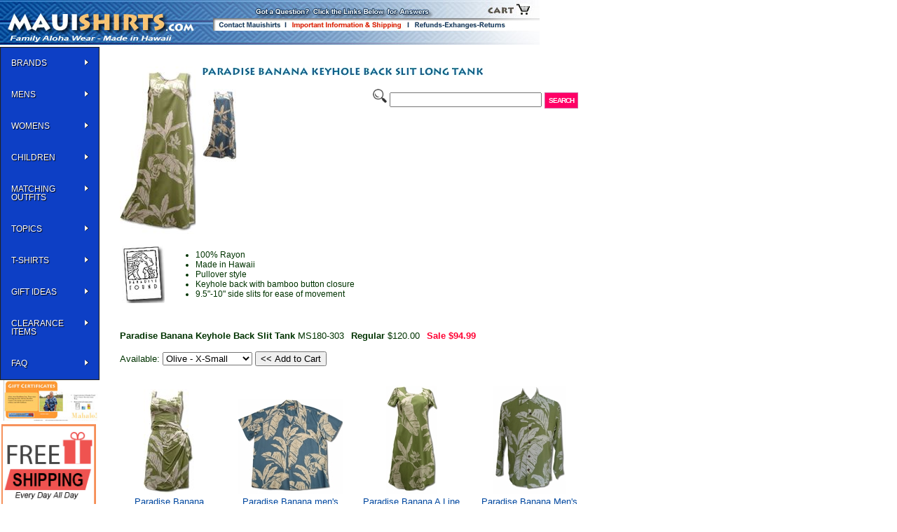

--- FILE ---
content_type: text/html
request_url: https://www.mauishirts.com/paradise-banana-hawaiian-flared-paradise-found-long-tank-dress.html
body_size: 14756
content:
<!DOCTYPE HTML><html><head>
<link rel="image_src" href="https://s.turbifycdn.com/aah/mauishirts/paradise-banana-style-180-hawaiian-paradise-found-100-rayon-long-tank-dress-105.jpg" />
<meta property="og:image" content="https://s.turbifycdn.com/aah/mauishirts/paradise-banana-style-180-hawaiian-paradise-found-100-rayon-long-tank-dress-105.jpg" />
<meta name="Keywords" content="womens paradise banana long tank dress, mens and womens matching, womens hawaiian dress, womens made in hawaii clothing, womens paradise found dress, made in hawaii clothing" /><title>Paradise Banana Keyhole Back Slit Tank </title><meta http-equiv="Content-Type" content="text/html;charset=utf-8" >
<!DOCTYPE HTML PUBLIC "-//W3C//DTD HTML 4.01 Transitional//EN" "http://www.w3.org/TR/html4/loose.dtd">

<meta name="viewport" content="width=1024">
<meta http-equiv="X-UA-Compatible" content="IE=9,10,11" />
<html xmlns="http://www.w3.org/1999/xhtml">

<meta charset="utf-8">
    <meta http-equiv="cleartype" content="on">

    
    <title>Hawaiian Shirts | MauiShirts | Family Alohawear | MauiShirts | Best Prices, Largest Selection | FREE SHIPPING</title>   

<META NAME="description" CONTENT="Free Shipping - Largest Selection of Hawaiian Shirts, Tropical Clothing, Aloha Shirts, Women and Kids, Matching Clothing, Tropical Dresses for Children">
<meta name="author" content="mauishirts.com">
<META NAME="keywords" CONTENT="Hawaiian shirts, Hawaiian Shirt, aloha shirts, aloha shirt, Hawaiian Dresses, Hawaiian Dress, Hawaiian Sarongs, Tropical Cover Ups, coconut sarong ties, tropical clothing, Hawaiian clothing, free shipping, resort wear, Hawaii clothing, Sundresses, Sun Dresses, tropical wear, hawaiian apparel, resort wear dresses, skirts, blouses, pants, tanks, shorts, Hawaiian apparel, tropical clothing, Go Barefoot, Luau, Bamboo Cay">
<META NAME="Language" CONTENT="EN">
<META NAME="Copyright" content="Copyright (c) 1998-2024 MauiShirts.com, Inc.">
<link rel="alternate" type="application/rss+xml" title="Aloha Hawaiian shirts for men, women, and children by Paradise Found and RJC. Discounted authentic shirts - Free Shipping" 
<meta name="robots" content="index,follow">          


<link rel="shortcut icon" href="https://sep.turbifycdn.com/ty/cdn/mauishirts/favicon.ico?t=1767834785&" >




<link href="https://p10.secure.hostingprod.com/@site.mauishirts.com/ssl/css/mauishirts-main.css" rel="stylesheet" type="text/css">

<script language='javascript' type='text/javascript'>
function PopWindow (url) { 
var prams = 'menubar=0,location=0,resizable=1,scrollbars=1,width=600,height=550,border=0';
newWin = window.open(url,'',prams);
newWin.focus();
return;
}
</script>

<!-- Include jQuery: -->

<script type="text/javascript" src="https://p10.secure.hostingprod.com/@site.mauishirts.com/Scripts/jquery.min.js"></script>

<script type="text/javascript" src="https://p10.secure.hostingprod.com/@site.mauishirts.com/Scripts/jquery.bpopup-0.8.0.min.js"></script>



  <link rel="stylesheet" type="text/css" href="https://p10.secure.hostingprod.com/@site.mauishirts.com/Scripts/b-jquery_lightbox/css/jquery.lightbox.css" />
<!--[if IE 6]>
  <link rel="stylesheet" type="text/css" href="https://p10.secure.hostingprod.com/@site.mauishirts.com/jquery.lightbox/js/lightbox/themes/default/jquery.lightbox.ie6.css" />
<![endif]-->
  <script type="text/javascript" src="https://p10.secure.hostingprod.com/@site.mauishirts.com/Scripts/b-jquery_lightbox/js/jquery.lightbox.min.js"></script>
<script type="text/javascript">
  jQuery(document).ready(function($){
    $('.lightbox').lightbox();
  });
</script>
<!-- Include Lightbox (Production) -->
<script type="text/javascript" src="https://p10.secure.hostingprod.com/@site.mauishirts.com/Scripts/b-jquery_lightbox/js/jquery.lightbox.min.js"></script>

<link rel="stylesheet" href="https://p10.secure.hostingprod.com/@site.mauishirts.com/css/css/megamenu.css" type="text/css" media="screen" /><!-- Mega Menu Stylesheet -->

<script type="text/javascript" src="https://p10.secure.hostingprod.com/@site.mauishirts.com/css/js/jquery.js"></script><!-- jQuery -->
<script type="text/javascript" src="https://p10.secure.hostingprod.com/@site.mauishirts.com/css/js/megamenu_plugins.js"></script><!-- Mega Menu Plugins -->
<script type="text/javascript" src="https://p10.secure.hostingprod.com/@site.mauishirts.com/css/js/megamenu.js"></script><!-- Mega Menu Script -->
<script>
$(document).ready(function($){
	$('.megamenu').megaMenuCompleteSet({
		menu_speed_show : 300, // Time (in milliseconds) to show a drop down
		menu_speed_hide : 200, // Time (in milliseconds) to hide a drop down
		menu_speed_delay : 200, // Time (in milliseconds) before showing a drop down
		menu_effect : 'hover_fade', // Drop down effect, choose between 'hover_fade', 'hover_slide', etc.
		menu_click_outside : 1, // Clicks outside the drop down close it (1 = true, 0 = false)
		menu_show_onload : 0, // Drop down to show on page load (type the number of the drop down, 0 for none)
        menu_responsive:1 // 1 = Responsive, 0 = Not responsive
	});
});
</script>
    <!-- Insert to your webpage before the </head> -->
    <script src="https://p10.secure.hostingprod.com/@site.mauishirts.com/ssl/Scripts/footer-sliderengine/jquery.js"></script>
    <script src="https://p10.secure.hostingprod.com/@site.mauishirts.com/ssl/Scripts/footer-sliderengine/amazingslider.js"></script>
    <link rel="stylesheet" type="text/css" href="https://p10.secure.hostingprod.com/@site.mauishirts.com/ssl/Scripts/footer-sliderengine/amazingslider-1.css">
    <script src="https://p10.secure.hostingprod.com/@site.mauishirts.com/ssl/Scripts/footer-sliderengine/initslider-1.js"></script>
    <!-- End of head section HTML codes -->


<!-- Google tag (gtag.js) -->
<script async src="https://www.googletagmanager.com/gtag/js?id=AW-1071697606"></script>
<script>
  window.dataLayer = window.dataLayer || [];
  function gtag(){dataLayer.push(arguments);}
  gtag('js', new Date());

  gtag('config', 'AW-1071697606');
</script>
<style>
.center {
  text-align: center;
}

.pagination {
  display: inline-block;
}

.pagination a {
  color: black;
  float: left;
  padding: 8px 16px;
  text-decoration: none;
  transition: background-color .3s;
  border: 1px solid #ddd;
  margin: 0 4px;
}

.pagination a.active {
  background-color: #ffa800;
  color: white;
  border: 1px solid #ffa800;
}

.pagination a:hover:not(.active) {background-color: #ddd;}
</style><!-- Exclusive Concepts Script - DO NOT REMOVE OR MOVE --></head><body bgcolor="#ffffff" background="https://s.turbifycdn.com/aah/mauishirts/img-41624.jpg" text="#003300" link="#006699" vlink="#333399" topmargin="0" leftmargin="0" marginwidth="0" marginheight="0"><TABLE BORDER=0 CELLPADDING=0 CELLSPACING=0>
			<tr>
				<td><a href="index.html" target="_self"><img src="https://sep.turbifycdn.com/ty/cdn/mauishirts/header4.jpg?t=1767834785&" alt="MauiShirts.com Family Aloha Wear"  border="0" /></a></td>
				<td><img src="https://sep.turbifycdn.com/ty/cdn/mauishirts/header-middle.jpg?t=1767834785&" alt="Get your questions answered" usemap="#Map"  style="border-width:0" /></a></td>
				<td><a href="https://order.store.yahoo.net/mauishirts/cgi-bin/wg-order?mauishirts"><img src="https://sep.turbifycdn.com/ty/cdn/mauishirts/header-ending.jpg?t=1767834785&" usemap="#Map2"  border="0" /></a></td>
                <td width="120">
  <div id="yfc_mini"></div>  </td>
			</tr>
</TABLE>
 
<map name="Map">
  <area shape="rect" coords="5,29,99,43" href="contact-mauishirts.html">
  <area shape="rect" coords="109,29,278,49" href="shipping-and-general-information.html">
  <area shape="rect" coords="286,27,445,45" href="exchange-returns-help.html">
</map><table border="0" cellspacing="0" cellpadding="0"><tr valign="top"><td><div id="yfc_mini"></div>


   
    <div class="megamenu_container_vertical megamenu_dark_bar megamenu_light megamenu_greytheme"><!-- Begin Menu Container -->

        
        <ul class="megamenu megamenu_vertical"><!-- Begin Mega Menu -->
           

            <li class="megamenu_button"><a href="#_">Shop For</a></li>

        
            <li><a href="" class="megamenu_drop">BRANDS</a><!-- Begin Item -->

  <div class="dropvertical_container"><!-- Vertical Drop Down Container -->

            
                    <div class="dropdown_2columns dropdown_container"><!-- Begin Item Container -->
                    

                        <ul class="dropdown_flyout">
                        
                    
							<li class="dropdown_parent"><a href="#_"><p class="orange">RJC</p></a>

                                <ul class="dropdown_flyout_level">
                                       <li class="dropdown_parent"><a href="#_">Men</a>

                                        <ul class="dropdown_flyout_level">

                                            <li><a href="brand-rjc-mens-cotton-shirts.html">Cotton</a></li>
                                            <li><a href="brand-rjc-mens-rayon-shirts.html">Rayon</a></li>
                                            <li><a href="brand-rjc-mens-reverse-print-shirts.html">Reverse</a></li>
                                            <li><a href="brand-rjc-mens-cotton-rayon-blend-shirts.html">Blends</a></li>
											 <li><a href="brand-rjc-mens-cotton-5x-shirts.html">5X Shirts</a></li>

                                        </ul>

                                    </li>
                                      <li class="dropdown_parent"><a href="#_">Women</a>

                                        <ul class="dropdown_flyout_level">

                                            <li><a href="brand-rjc-womens-short-dresses.html">Short Dresses</a></li>
                                            <li><a href="brand-rjc-womens-sarong-dresses.html">Sarong Dresses</a></li>
                                            <li><a href="brand-rjc-womens-smocked-dresses.html">Smocked Dresses</a></li>
                                            <li><a href="brand-rjc-womens-scarf-hem-dresses.html">Scarf Hemmed</a></li>
										    <li><a href="brand-rjc-womens-long-dresses.html">Long Dresses</a></li>
                                            <li><a href="brand-rjc-womens-muumuu-dresses.html">MuuMuu Dresses</a></li>
                                            <li><a href="brand-rjc-womens-aloha-blouses.html">Aloha Blouse</a></li>
                                            <li><a href="brand-rjc-womens-camp-shirts.html">Camp Shirts</a></li>
											<li><a href="brand-rjc-womens-peasant-blouses.html">Peasant Blouses</a></li>
                                            <li><a href="brand-rjc-womens-sleeveless-tops.html">Sleeveless Tops</a></li>
                                         
                                        </ul>

                                    </li>
									      <li class="dropdown_parent"><a href="#_">Boys</a>

                                        <ul class="dropdown_flyout_level">

                                            <li><a href="brand-rjc-boys-cabana-sets.html">Cabana Sets</a></li>
                                            <li><a href="brand-rjc-boys-shirts.html">Shirts</a></li>
                                        
                                         
                                        </ul>

                                    </li>
                                    
                                     <li class="dropdown_parent"><a href="#_">Girls</a>

                                        <ul class="dropdown_flyout_level">

                                            <li><a href="brand-rjc-girls-infant-toddler-onesies.html">Onesies</a></li>
                                            <li><a href="brand-rjc-girls-infant-toddler-cabana-sets.html">Cabana Sets</a></li>
                                         	<li><a href="brand-rjc-girls-infant-toddler-a-line-dresses.html">Toddler A-Line</a></li>
                                            <li><a href="brand-rjc-girls-pre-teen-bungee-dresses.html">Bungee Dresses</a></li>
                                            <li><a href="brand-rjc-girls-pre-teen-spaghetti-straps.html">Spaghetti Straps</a></li>
											<li><a href="brand-rjc-girls-pre-teen-a-line-dresses.html">Pre-Teen A-Line</a></li>
                                        </ul>

                                    </li>
                             
                                </ul>

						     <li><a href="hic.html">HIC</a></li>
                                    <li><a href="paradise-found.html">Paradise Found</a></li>
  <li><a href="gobarefoot.html">Go Barefoot</a></li>
                                
                                    
                                    
                                    <li><a href="pineapple-juice.html">Pineapple Juice</a></li>
                                    <li><a href="pacific-legend.html">Pacific Legend</a></li>

                                    <li><a href="two-palms.html">Two Palms</a></li>
  <li><a href="rainbow-jo.html">Rainbow Jo</a></li>
                                     <li><a href="bamboo-boxer.html">Bamboo Boxer</a></li>                                    
                                    <li><a href="sport-tailor.html">Sport Tailor</a></li>
                                    
                                    <li><a href="bamboo-cay.html">Bamboo Cay</a></li>		
								
                           
                            
           
                            
                        </ul>                       
                    
                    </div><!-- End Item Container -->


                </div><!-- End Vertical Drop Down Container -->

            
            </li><!-- End Item -->
            
              
            
            <li><a href="#_" class="megamenu_drop">MENS</a><!-- Begin Item -->


                <div class="dropvertical_container"><!-- Vertical Drop Down Container -->

            
                    <div class="dropdown_2columns dropdown_container"><!-- Begin Item Container -->
                    

                        <ul class="dropdown_flyout">
                        
                         
                            
                            <li class="dropdown_parent"><a href="#_">Rayon Shirts</a>

                                <ul class="dropdown_flyout_level">

                                    <li><a href="mens-hawaiian-shirts.html">Page 1</a></li>
                                    <li><a href="mens-hawaiian-shirts2.html">Page 2</a></li>
                                    <li><a href="mens-hawaiian-shirts3.html">Page 3</a></li>
                                    <li><a href="paradise-found-clothing.html">Paradise Found</a></li>




                                </ul>

                            </li>

                              
                            <li class="dropdown_parent"><a href="#_">Cotton Shirts</a>

                                <ul class="dropdown_flyout_level">

                                    <li><a href="hawaiian-cotton-aloha-apparel.html">Page 1</a></li>
                                    <li><a href="hawaiian-cotton-aloha-apparel2.html">Page 2</a></li>
                                    <li><a href="cotton-mens-hawaiian-aloha-shirts3.html">Page 3</a></li>
  									<li><a href="cotton-mens-hawaiian-aloha-shirts4.html">Page 4</a></li>
                                </ul>

                            </li>
                             <li><a href="reverse-shirts.html">Reverse  Print Shirts</a></li>
                             
                            <li><a href="plus-size-mens-hawaiian-aloha-shirts.html">4X 5X & 6X Shirts</a></li>
                            
                            <li><a href="bigandtall.html">Big & Tall Shirts</a></li>
                           
                           
							 <li class="dropdown_parent"><a href="long-sleeve-hawaiian-aloha-mens-shirts.html">Long Sleeves</a>

                                <ul class="dropdown_flyout_level">

                                    <li><a href="hoodies-long-sleeve-shirts.html">Hoodies</a></li>
                                    <li><a href="long-sleeve-hawaiian-aloha-mens-shirts.html">Shirts</a></li>
                                  

                                </ul>

                            </li>
                          <li><a href="mens-embroidered-shirts.html">Embroidered Shirts</a></li>
                             
                             <li><a href="vintage-kamehameha-embroidered-silk-shirts.html">Vintage Shirts</a></li>
                             
                           <li class="dropdown_parent"><a href="#_">T- Shirts</a>

                                <ul class="dropdown_flyout_level">

                                    <li><a href="hawaii-islands-t-shirts-maui-kauai.html">Page 1</a></li>
                                    <li><a href="hawaiian-aloha-t-shirts-page2.html">Page 2</a></li>
                                  

                                </ul>

                            </li>
                             
                             <li><a href="cubavera-mens-panel-shirts-linen-pants.html">Pants</a></li>
                              <li><a href="rugged-shark-shoes-sandals.html">Sandals</a></li>
                       
                            
                            <li class="dropdown_parent"><a href="#_">Shorts</a>

                                <ul class="dropdown_flyout_level">

                                    <li><a href="men-boys-shorts.html">Board Shorts</a></li>
 									
                                   <li><a href="mens-boys-casual-shorts.html">Walking Shorts</a></li>
                                     
                                   <li><a href="bamboo-boxer-cotton-shorts.html">Boxer Shorts</a></li>
                            
                                

                                </ul>
                                
                            </li>
                            
                            <li><a href="https://www.mauishirts.com/clearance-sale.html">Clearance Items</a></li> 
                            
                        </ul>                       
                    
                    </div><!-- End Item Container -->


                </div><!-- End Vertical Drop Down Container -->

            
            </li><!-- End Item -->
            
             
            <li><a href="#_" class="megamenu_drop">WOMENS</a><!-- Begin Item -->


                <div class="dropvertical_container"><!-- Vertical Drop Down Container -->

            
                    <div class="dropdown_2columns dropdown_container"><!-- Begin Item Container -->
                    

                        <ul class="dropdown_flyout">
                        
                            
                    
                            <li class="dropdown_parent"><a href="#_">Shirts</a>

                                <ul class="dropdown_flyout_level">

                                     <li><a href="ladies-hawaiian-camp-shirts.html">Rayon Camp</a></li>
                                    <li><a href="cotton-ladies-hawaiian-aloha-blouses-shirts.html">Cotton Camp</a></li>
                                    <li><a href="rayon-ladies-hawaiian-aloha--blouses-shirts.html">Fitted Shirts</a></li>
                                    <li><a href="ladies-hawaiian-blouses.html">Collarless Blouses</a></li>
									<li><a href="ladies-hawaiian-blouses.html">Sleeveless Blouses</a></li>
									<li><a href="peasantblouses.html">Peasant Blouses</a></li>
 
                                </ul>

                            </li>
                            
                        
                            
                            <li class="dropdown_parent"><a href="#_">Dresses</a>

                                <ul class="dropdown_flyout_level">

                                
                               <li><a href="hawaiian-aloha-sarong-dresses.html">Sarong Styles</a></li>
							   <li><a href="short-tanks-hawaiian-aloha-dresses.html">Tank Styles</a></li>

                                  
										
                                         <li><a href="empire-waist-hawaiian-aloha-dresses.html">Empire Waist</a></li>
                                         <li><a href="halters-womens-hawaiian-aloha-dresses.html">Sundress Styles</a></li>
                                         <li><a href="sundresses.html">Smocked Tube</a></li>
								
									     <li><a href="long-tanks-hawaiian-aloha-dresses.html">Sleeved Styles</a></li>
   										 <li><a href="muu-muu-hawaiian-aloha-dresses.html">Muumuu Styles</a></li>
                                    

                                </ul>
						</li> 
                           
                            <li><a href="ladies-hawaiian-capri-pants.html">Pants</a></li>
                            <li><a href="ladiesandals.html">Sandals</a></li>
                            <li><a href="bamboo-boxer-cotton-shorts.html">Boxer Shorts</a></li>    
                             <li class="dropdown_parent"><a href="#_">T- Shirts</a>

                                <ul class="dropdown_flyout_level">

                                    <li><a href="hawaii-islands-t-shirts-maui-kauai.html">Page 1</a></li>
                                    <li><a href="hawaiian-aloha-t-shirts-page2.html">Page 2</a></li>
                                  

                                </ul>

                            </li>
                        	<li><a href="clearance-sale.html">Clearance Items</a></li> 
                            
                            
                        </ul>                       
                    
                    </div><!-- End Item Container -->


                </div><!-- End Vertical Drop Down Container -->

            
            </li><!-- End Item -->
             
            <li><a href="#_" class="megamenu_drop">Children</a><!-- Begin Item -->


                <div class="dropvertical_container"><!-- Vertical Drop Down Container -->

            
                    <div class="dropdown_fullwidth"><!-- Begin Item container -->
                    
                        
                             
                        <div class="col_12">

                            <h1><a href="">Keiki</a></h1>
                            <hr>

                        </div>

                        <div class="col_2">

                       
                          <ul class="list_unstyled">
                              
                                <li> <a href="infants-toddlers-girls-hawaiian-aloha-clothes.html">Girls Hawaiian 2pc Sets</a><br>
                                <a href="infants-toddlers-girls-hawaiian-aloha-clothes.html"><img src="https://p10.secure.hostingprod.com/@site.mauishirts.com/images/matching-outfits/girls-cabana-nav.jpg" width="83" height="125" alt="Hundreds of adorable girls and infant Hawaiian styled cabana sets"/></a>
                                </li>
                               <li> <a href="infants-toddlers-boys-hawaiian-aloha-clothes.html">Boys 2pc Sets</a><br>
                                <a href="infants-toddlers-boys-hawaiian-aloha-clothes.html"><img src="https://p10.secure.hostingprod.com/@site.mauishirts.com/images/matching-outfits/boys-cabana-nav.jpg" width="83" height="125" alt="Largest selection of Hawaiian boys cabana sets"/></a>
                                </li>
                                
                               
                            </ul> 
					     </div>
                        
                        <div class="col_2">

                            
                              <ul class="list_unstyled">
                                
                             
                            
                                <li> <a href="girls-infants-toddlers-hawaiian-aloha-clothes-page2.html">Girls Dresses (All Styles)</a><br>
                                <a href="girls-infants-toddlers-hawaiian-aloha-clothes-page2.html"><img src="https://p10.secure.hostingprod.com/@site.mauishirts.com/images/matching-outfits/girls-dresses-nav.jpg" width="83" height="125" alt="Girls Hawaiian dresses all styles"/></a>
                                </li>
                                   <li> <a href="infants-toddlers-boys-hawaiian-aloha-clothes-page2.html">Boys Shirts</a><br>
                                <a href="infants-toddlers-boys-hawaiian-aloha-clothes-page2.html"><img src="https://p10.secure.hostingprod.com/@site.mauishirts.com/images/matching-outfits/boys-shirt-nav.jpg" width="83" height="125" alt="Largest selection of Hawaiian boys shirts"/></a>
                                </li>
                                
                         
                            </ul> 

                        </div>
                        
                       <div class="col_2">

                              <ul class="list_unstyled">
                                
                                <li> <a href="girls-infants-toddlers-hawaiian-aloha-tube-dresses.html">Girls Smocked Tube</a><br>
                                <a href="girls-infants-toddlers-hawaiian-aloha-tube-dresses.html"><img src="https://p10.secure.hostingprod.com/@site.mauishirts.com/images/matching-outfits/girls-tube-dresses-nav.jpg" width="83" height="125" alt="Hawaiian tube dresses for girls"/></a>
                                </li>
                         
                          <li> <a href="boys-hawaiian-t-shirts.html">Kids T-Shirts</a><br>
                                <a href="boys-hawaiian-t-shirts.html"><img src="https://p10.secure.hostingprod.com/@site.mauishirts.com/ssl/images/navbar/boys-t-shirts.jpg" width="83" height="125" alt="Hawaiian t-shirts for boys"/></a>
                                </li>
                    
                            </ul> 

                      </div>
                        
                    <div class="col_2">

                      <ul class="list_unstyled">
                                
                           <li> <a href="girls-infants-toddlers-hawaiian-aloha-bungee-dresses.html">Girls Bungee Dresses</a><br>
                           <a href="girls-infants-toddlers-hawaiian-aloha-bungee-dresses.html"><img src="https://p10.secure.hostingprod.com/@site.mauishirts.com/images/matching-outfits/girls-bungee-dresses-nav.jpg" width="83" height="125" alt="Hawaiian bungee dresses for girls"/></a>
                                </li>
                      
                                
                           <li> <a href="onesies-hawaiian-cotton-infant-clothes.html">Infant Onesies</a><br>
                           <a href="onesies-hawaiian-cotton-infant-clothes.html"><img src="https://p10.secure.hostingprod.com/@site.mauishirts.com/ssl/images/matching-outfits/onsies-nav.jpg" width="83" height="125" alt="Hawaiian onsies for boys & girls"/></a>
                                </li> 
                 
                            </ul> 

                      </div>    
                    
                    
                  </div><!-- End Item Container -->



                </div><!-- End Vertical Drop Down Container -->

            
            </li><!-- End Item -->
            
            
            <li><a href="#_" class="megamenu_drop">Matching Outfits</a><!-- Begin Item -->


                <div class="dropvertical_container"><!-- Vertical Drop Down Container -->

            
                    <div class="dropdown_fullwidth"><!-- Begin Item container -->
                    
                        
                             
                        <div class="col_12">

                            <h1><a href="matching-family-outfits.html">All Matching Prints</a></h1>
                            <hr>

                        </div>

                        <div class="col_2">

                       
                          <ul class="list_unstyled">
                                <li> <a href="delicate-tropical-matching-family-clothes.html">Delicate Tropical Family Print</a><br>
                                <a href="delicate-tropical-matching-family-clothes.html"><img src="https://p10.secure.hostingprod.com/@site.mauishirts.com/ssl/images/matching-outfits/delicate-tropical-family-nav.jpg" width="66" height="100" alt="100% Rayon Delicate Tropicals family matching outfits"/></a>
                                </li>
                                  <li> <a href="pineapple-hibiscus-matching-family-clothes.html">Pineapple Hibiscus</a><br>
                                <a href="pineapple-hibiscus-matching-family-clothes.html"><img src="https://p10.secure.hostingprod.com/@site.mauishirts.com/ssl/images/matching-outfits/pineapple-hibiscus-matching-nav.jpg" width="66" height="100" alt="Pineapple Hibiscus Matching Family Outfit"/></a>
                                </li>
                             
                                <li> <a href="nighttime-surf-matching-family-hawaiian-clothes.html">Night Time Surf</a><br>
                                <a href="nighttime-surf-matching-family-hawaiian-clothes.html"><img src="https://p10.secure.hostingprod.com/@site.mauishirts.com/images/matching-outfits/night-time-nav.jpg" width="66" height="100" alt="Night Time Surf Matching Family Outfit"/></a>
                                </li> 
                               
                            </ul> 
					     </div>
                        
                        <div class="col_2">

                            
                              <ul class="list_unstyled">
                                
                                <li> <a href="paradise-island-surf-matching-family-clothes.html">Paradise Island Surf</a><br>
                                <a href="paradise-island-surf-matching-family-clothes.html"><img src="https://p10.secure.hostingprod.com/@site.mauishirts.com/images/matching-outfits/paradise-island-nav.jpg" width="66" height="100" alt="Paradise Island Surf Matching Family Outfit"/></a>
                                </li>
                            
                                <li> <a href="hibiscus-hawaiian-islands-matching-family-clothes.html"> Hibiscus Hawaiian Islands</a><br>
                                <a href="hibiscus-hawaiian-islands-matching-family-clothes.html"><img src="https://p10.secure.hostingprod.com/@site.mauishirts.com/images/matching-outfits/hibiscus-hawaiian-nav.jpg" width="66" height="100" alt="Hibiscus Hawaiian Islands Matching Family Outfit Online"/></a>
                                </li>
                                <li> <a href="jungle-parrots-matching-family-hawaiian-clothes.html">Jungle Parrots</a><br>
                                <a href="jungle-parrots-matching-family-hawaiian-clothes.html"><img src="https://p10.secure.hostingprod.com/@site.mauishirts.com/images/matching-outfits/jungle-parrots-nav.jpg" width="66" height="100" alt="Jungle Parrots Matching Family Outfit "/></a>
                                </li>
                         
                         
                            </ul> 

                        </div>
                        
                       <div class="col_2">

                              <ul class="list_unstyled">
                                
                                <li> <a href="bird-of-paradise-display-matching-family-hawaiian-clothes.html">Bird of Paradise Display</a><br>
                                <a href="bird-of-paradise-display-matching-family-hawaiian-clothes.html"><img src="https://p10.secure.hostingprod.com/@site.mauishirts.com/images/matching-outfits/bop-nav.jpg" width="66" height="100" alt="Bird of Paradise Display Matching Family"/></a>
                                </li>
                                <li> <a href="white-hibiscus-fern-matching-family-hawaiian-clothes.html">White Hibiscus Fern</a><br>
                                <a href="white-hibiscus-fern-matching-family-hawaiian-clothes.html"><img src="https://p10.secure.hostingprod.com/@site.mauishirts.com/images/matching-outfits/white-hibiscus-nav.jpg" width="66" height="100" alt="White Hibiscus Fern Matching Family"/></a>
                                </li>
                                <li> <a href="hala-pineapples-family-matching-rayon-outfits.html">Hala Pineapples</a><br>
                                <a href="hala-pineapples-family-matching-rayon-outfits.html"><img src="https://p10.secure.hostingprod.com/@site.mauishirts.com/ssl/images/matching-outfits/hala-pineapples.jpg" width="66" height="100" alt="Hala Pineapples Matching Family"/></a>
                                </li>
                    
                            </ul> 

                      </div>
                        
                    <div class="col_2">

                      <ul class="list_unstyled">
                                
                       <li> <a href="classic-hibiscus-matching-family-hawaiian-clothes.html">Classic Hibiscus<br></a><br>
                       <a href="classic-hibiscus-matching-family-hawaiian-clothes.html"><img src="https://p10.secure.hostingprod.com/@site.mauishirts.com/images/matching-outfits/classic-hibiscus-nav.jpg" width="66" height="100" alt="Classic Hibiscus Matching Family"/></a>
                       </li>
                 		<li> <a href="hawaiian-wedding-clothes.html">Wedding Whites<br></a><br>
                       <a href="hawaiian-wedding-clothes.html"><img src="https://p10.secure.hostingprod.com/@site.mauishirts.com/images/matching-outfits/wedding-whites-nav.jpg" width="66" height="100" alt="Wedding Whites for the Entire Family"/></a>
                       </li>
					  <li> <a href="islanders-matching-family-clothes.html">Islanders</a><br>
                                <a href="islanders-matching-family-clothes.html"><img src="https://p10.secure.hostingprod.com/@site.mauishirts.com/images/matching-outfits/islanders-nav.jpg" width="66" height="100" alt="Islanders Matching Family Outfit Exclusively Online"/></a>
                                </li>	  
                            </ul> 

                      </div>    
                    <div class="col_4">
						<h3>Additional Matching Family Prints</h3>
                      <ul class="list_unstyled">
                                
                       <li> <a href="pink-flamingos-matching-family-clothes.html">Pink Flamingos</a>
                       </li>
                          <li> <a href="white-hibiscus-monstera-matching-family-hawaiian-clothes.html">White Hibiscus Monstera</a>
                       </li>
                       <li> <a href="red-hibiscus-island-matching-family-hawaiian-clothes.html">Red Hibiscus Island</a>
                       </li> 
                       <li> <a href="elegant-tropical-matching-family-hawaiian-clothes.html">Elegant Tropical</a>
                       </li> 
                       <li> <a href="fern-leaf-garden-matching-family-hawaiian-clothes.html">Fern Leaf Garden</a>
                       </li>
                   	   <li> <a href="polynesian-island-matching-family-hawaiian-clothes.html">Polynesian Island</a>
                       </li>
                             <li> <a href="single-tone-plumeria-matching-family-hawaiian-clothes.html">Single Tone Plumeria</a>
                       </li>
                             <li> <a href="diamond-head-ocean-waves-matching-family-hawaiian-clothes.html">Diamond Head Ocean</a>
                       </li>
                             <li> <a href="shadow-white-hibiscus-matching-family-hawaiian-clothes.html">Shadow White Hibiscus</a>
                       </li>
                           
                         
                             <li> <a href="brilliant-hawaiian-sunset-matching-family-hawaiian-clothes.html">Brilliant Hawaiian</a>
                       </li>
						   <li> <a href="moonlight-scenic-matching-family.html">Moonlight Scenic</a>
                       </li>
                            </ul> 

                      </div>    
                    
                  </div><!-- End Item Container -->


                </div><!-- End Vertical Drop Down Container -->

            
            </li><!-- End Item -->
            
            
            
            
            
            
               <li><a href="#_" class="megamenu_drop">TOPICS</a><!-- Begin Item -->


                <div class="dropvertical_container"><!-- Vertical Drop Down Container -->

            
                    <div class="dropdown_fullwidth"><!-- Begin Item container -->
                    
                        
                             
                        <div class="col_12">

                            <h1><a href="">Categories</a></h1>
                            <hr>

                        </div>

                        <div class="col_2">

                       
                          <ul class="list_unstyled">
                              
                                <li> <a href="hawaiian-wedding-clothes.html">Wedding White Prints</a><br>
                                <a href="hawaiian-wedding-clothes.html"><img src="https://p10.secure.hostingprod.com/@site.mauishirts.com/images/navbar/wedding-whites-navbar.jpg" width="83" height="125" alt="Wedding White Family Hawaiian Prints"/></a>
                                </li>
                                
                                 <li> <a href="pink-flamingos-hawaiian-apparel.html">Anything Pink Flamingo Related</a><br>
                                <a href="pink-flamingos-hawaiian-apparel.html"><img src="https://p10.secure.hostingprod.com/@site.mauishirts.com/images/navbar/flamingos-navbar.jpg" width="83" height="125" alt="Pink Flamingo clothing"/></a>
                                </li>
                              
                                
                               
                            </ul> 
					     </div>
                        
                        <div class="col_2">

                            
                              <ul class="list_unstyled">
                                
                             
                            
                                <li> <a href="automobiles-corvettes-airplanes-motorcycles-hawaiian-aloha-shirts.html">Military Related Prints</a><br>
                                <a href="automobiles-corvettes-airplanes-motorcycles-hawaiian-aloha-shirts.html"><img src="https://p10.secure.hostingprod.com/@site.mauishirts.com/images/navbar/military-navbar.jpg" width="83" height="125" alt="Military themed prints.  Mahalo for your service!"/></a>
                                </li>
                                  <li> <a href="pink-flamingos-hawaiian-apparel.html">Parrots & Tropical Birds Related</a><br>
                                <a href="parrots-tropical-bird-topics.html"><img src="https://p10.secure.hostingprod.com/@site.mauishirts.com/ssl/images/navbar/parrots-navbar.jpg" width="83" height="125" alt="Parrots & Tropical birds clothing"/></a>
                                </li>
                                
                         
                            </ul> 

                        </div>
                        
                       <div class="col_2">

                              <ul class="list_unstyled">
                                
                                <li> <a href="cocktails-and-beer-shirts.html">Tropical Drinks and Gambling</a><br>
                                <a href="cocktails-and-beer-shirts.html"><img src="https://p10.secure.hostingprod.com/@site.mauishirts.com/images/navbar/drinks-navbar.jpg" width="83" height="125" alt="Tropical drinks,martinis,wine, beer and gambling"/></a>
                                </li>
                         
                          		 <li> <a href="autos-and-motorcycle-topics.html">Autos, Motorcycles Themed Prints</a><br>
                                <a href="autos-and-motorcycle-topics.html"><img src="https://p10.secure.hostingprod.com/@site.mauishirts.com/images/navbar/automobiles-navbar.jpg" width="83" height="125" alt="Motorcycles,muscle cars, and automobiles"/></a>
                                </li>
                    
                            </ul> 

                      </div>
                        
                    <div class="col_2">

                      <ul class="list_unstyled">
                                
                           <li> <a href="christmas-new-year-apparel.html">Christmas Related Themes</a><br>
                           <a href="christmas-new-year-apparel.html"><img src="https://p10.secure.hostingprod.com/@site.mauishirts.com/images/navbar/christmas-navbar.jpg" width="83" height="125" alt="Christmas in Hawaii, aloha prints for the entire family"/></a>
                                </li>
                      
                           <li> <a href="ocean-and-sea-topics.html">Ocean & Sea Related Themed Prints</a><br>
                                <a href="ocean-and-sea-topics.html"><img src="https://p10.secure.hostingprod.com/@site.mauishirts.com/ssl/images/navbar/ocean-navbar.jpg" width="83" height="125" alt="Parrots & Tropical birds clothing"/></a>
                                </li>       
                            
                 
                            </ul> 

                      </div>    
                   <div class="col_4">
						<h3><a href="magnum-pi.html">"Magnum PI" Shirts</a></h3>
                     
                      <ul class="list_unstyled">
                          
                           <li> <br>
                           <a href="magnum-pi.html"><img src="https://p10.secure.hostingprod.com/@site.mauishirts.com/ssl/images/navbar/mens-department.jpg"  alt="Tom Selleck All of his iconic Magnum PI Hawaiian Shirts"/></a>
                                </li>         
                       
                            </ul>  

                      </div>    
                    
                  </div><!-- End Item Container -->


                </div><!-- End Vertical Drop Down Container -->

            
            </li><!-- End Item -->
	
       		           <li><a href="" class="megamenu_drop">T-SHIRTS</a><!-- Begin Item -->

  <div class="dropvertical_container"><!-- Vertical Drop Down Container -->

            
                    <div class="dropdown_2columns dropdown_container"><!-- Begin Item Container -->
                    

                        <ul class="dropdown_flyout">
						<li><a href="hawaii-islands-t-shirts-maui-kauai.html">Mens</a></li>
                        <li><a href="womens-hawaiian-t-shirts.html">Womens</a></li>
                         <li><a href="kids-keiki-hawaiian-t-shirts.html">Kids T-Shirts</a></li>
                             

                            
                        </ul>                       
                    
                    </div><!-- End Item Container -->


                </div><!-- End Vertical Drop Down Container -->

            
            </li><!-- End Item -->	
           
            </li><!-- End Item -->
              <li><a href="" class="megamenu_drop">Gift Ideas</a><!-- Begin Item -->

  <div class="dropvertical_container"><!-- Vertical Drop Down Container -->

            
                    <div class="dropdown_2columns dropdown_container"><!-- Begin Item Container -->
                    

                        <ul class="dropdown_flyout">
						<li><a href="onesies-hawaiian-cotton-infant-clothes.html">Hawaiian Onesies</a></li>
                        <li><a href="cotton-face-masks-hawaiian-prints.html">Face Masks</a></li>
                                <li><a href="hawaiian-gifts.html">Hawaiian Gifts</a></li>
                            <li><a href="jewelry-gift-ideas.html">Crafted Jewelry</a></li>
                            <li><a href="hawaiian-shirts-for-dogs.html">Dog Shirts Hawaii</a></li>  

                            
                        </ul>                       
                    
                    </div><!-- End Item Container -->


                </div><!-- End Vertical Drop Down Container -->

            
            </li><!-- End Item -->	

     <li><a href="https://www.mauishirts.com/clearance-sale.html" class="megamenu_drop">Clearance Items</a><!-- Begin Item -->

  <div class="dropvertical_container"><!-- Vertical Drop Down Container -->

            
                    <div class="dropdown_2columns dropdown_container"><!-- Begin Item Container -->
                    

                        <ul class="dropdown_flyout">
							
						<li class="dropdown_parent"><a href="mens-clearance.html"><p class="blue">Mens</p></a>
                                <ul class="dropdown_flyout_level">
									 <li><a href="mens-clearance.html">Main Page</a></li>
                                     <li><a href="clearance-mens-rayon-shirts.html">Mens Rayon</a></li>
                                     <li><a href="clearance-mens-cotton-shirts.html">Mens Cotton</a></li>                        
                                </ul>
                            </li>
                      	<li class="dropdown_parent"><a href="womens-clearance.html"><p class="orange">Womens</p></a>
                                <ul class="dropdown_flyout_level">
									<li><a href="womens-clearance.html">Main Page</a></li>
                                     <li><a href="clearance-womens-shirts.html">Shirts</a></li>
                                     <li><a href="clearance-womens-dresses.html">Dresses</a></li>
                            </ul>
                            </li>     
							<li><a href="girls-clearance.html">Girls</a></li>
                            <li><a href="boys-clearance.html">Boys</a></li>
                        </ul>                       
                    
                    </div><!-- End Item Container -->


                </div><!-- End Vertical Drop Down Container -->

            
            </li><!-- End Item -->	
                       <li><a href="#_" class="megamenu_drop">FAQ</a><!-- Begin Item -->


                <div class="dropvertical_container"><!-- Vertical Drop Down Container -->

            
                    <div class="dropdown_fullwidth dropdown_first"><!-- Begin Item Container -->
                    
                
                        <div class="col_12">

                            <h1>Got a Question?</h1>
                            <hr>

                        </div>

                        <div class="col_4">

                          <h3>Contact MauiShirts</h3>
                          <ul class="list_unstyled">
                                <li><a href="contact-mauishirts.html">Local Maui Time</a></li>
                                <li><a href="contact-mauishirts.html#telephone">Telephone Numbers</a></li>
                                <li><a href="contact-mauishirts.html#address">Showroom Address</a></li>
                                <li><a href="contact-mauishirts.html#email">Email Addresses</a></li>
                               
                            </ul> 
					    <img src="https://p10.secure.hostingprod.com/@site.mauishirts.com/images/questions.jpg" width="100" height="175" alt="Questions? We have your answers."/> </div>
                        
                        <div class="col_4">

                            <h3>Information & Shipping</h3>
                              <ul class="list_unstyled">
                                <li><a href="shipping-and-general-information.html#general">When Will I Be Charged</a></li>
                                <li><a href="shipping-and-general-information.html#ordernum">What is My Order Number</a></li>
                                <li><a href="shipping-and-general-information.html#alternate">Alternate Choices</a></li>
                                <li><a href="shipping-and-general-information.html#shipping">Shipping Information</a></li>
                                <li><a href="shipping-and-general-information.html#shipping">When Will My Order Ship?</a></li>
                                <li><a href="shipping-and-general-information.html#fedex">Fedex</a></li>
                                <li><a href="shipping-and-general-information.html#usps">USPS</a></li>
                                <li><a href="shipping-and-general-information.html#international">International Shipping</a></li>
                                <li><a href="shipping-and-general-information.html#apo">US Armed Forces APO/FPO</a></li>
								  <br><br><br>
								<h3><a href="careandcleaning.html">Care & Cleaning</a></h3>  
                          </ul> 

                        </div>
                        
                       <div class="col_4">

                            <h3>Refunds-Exchanges-Returns</h3>
                              <ul class="list_unstyled">
                                <li><a href="exchange-returns-help.html#exchanges">EXCHANGES</a></li>
                                <li><a href="exchange-returns-help.html#returns">RETURNS / REFUNDS</a></li>
                                <li><a href="exchange-returns-help.html#please">How to Ship Returns</a></li>
                                <li><a href="exchange-returns-help.html#refunds">When Will I Receive my Refund?</a></li>
                                <li><a href="hexchange-returns-help.html#reclaim">How to Reclaim Return Fees?</a></li>
                                <li><a href="exchange-returns-help.html#reclaim">Merchandise Credit?</a></li>
                                <li><a href="exchange-returns-help.html#giftreturns">If You Received a Gift</a></li>
                                <li><a href="exchange-returns-help.html#wrongItem">Incorrect of Damaged Item</a></li>
                                <li><a href="exchange-returns-help.html#thingstoAvoid">Things to Avoid When Shipping Returns back to Maui</a></li>
                                <li><a href="exchange-returns-help.html#ebay">Ebay Purchases</a></li>
                            </ul> 

                        </div>
         
                      <div class="col_12">
                            <hr>
                      </div>

                      <div class="col_1 responsive_sixths">
                            <a href="http://www.facebook.com/pages/MauiShirtscom/171427112894807"><span class="social_icon social_icon_facebook"></span></a>
                        </div>

                       
                        <div class="col_1 responsive_sixths">
                            <a href="https://www.youtube.com/user/MauiShirts"><span class="social_icon social_icon_you_tube"></span></a>
                        </div>

                     

                     

                        <div class="col_1 responsive_sixths">
                            <a href="https://plus.google.com/113961146461715415979"><span class="social_icon social_icon_google"></span></a>
                        </div>

                        

                      

                     

                        <div class="col_1 responsive_sixths">
                            <a href="https://twitter.com/mauishirts"><span class="social_icon social_icon_twitter"></span></a>
                        </div>
                              
                    
                    </div><!-- End Item Container -->


                </div><!-- End Vertical Drop Down Container -->

            
            </li><!-- End Item -->
        
        
        </ul><!-- End Mega Menu -->


    </div><!-- End Menu Container -->
<div class="clear">
<div align="center"> <a href="gift-certificate.html"><img src="https://p10.secure.hostingprod.com/@site.mauishirts.com/ssl/images/gift-certificate-orange.jpg" width="135" height="58" alt="Not sure about the right gift or fit for that someone special?  Get them a MauiShirts Gift certificate instead!"/></a> </div>
<table width="145" border="0" cellspacing="1" cellpadding="1">
<tr><td>
  <img src="https://p10.secure.hostingprod.com/@site.mauishirts.com/ssl/images/navbar/free-shipping.gif" width="135" height="246" alt="Free Shipping no Minimum purchase required!"/></td>
  </tr>
</table>
<table width="145" border="0" cellspacing="0" cellpadding="0">
<tr><td>
 <div align="left">
<a href="http://blog.mauishirts.com" target="_blank"><img src="https://p10.secure.hostingprod.com/@site.mauishirts.com/images/yahoo-merchant-rating.gif" alt="See Our Ratings!" width="145" height="98" border="0" /></a>


</div>
				</td>
  </tr>
  
</table>
	</div>
<div align="center">

</div>
<map name="Map" id="Map">
  <area shape="rect" coords="31,4,61,30" href="http://www.facebook.com/pages/MauiShirtscom/171427112894807" target="_blank" alt="Follow MauiShirts on Facebook!" />
  <area shape="rect" coords="4,3,30,30" href="https://www.pinterest.com/familyalohawear/" target="_blank" alt="Have a look at our New Pins!" />
  <area shape="rect" coords="64,6,88,30" href="https://twitter.com/mauishirts" target="_blank" />
</map>
</div><img src="https://store1.turbifycdn.com/Img/error-img.gif" width="20" height="20" border="0" hspace="0" vspace="0" /><a href="http://order.store.yahoo.com/cgi-bin/wg-request-catalog?mauishirts"><img src="https://s.turbifycdn.com/aah/mauishirts/img-41625.jpg" width="0" height="0" border="0" hspace="0" vspace="0" /></a></td><td><img src="https://sep.turbifycdn.com/ca/Img/trans_1x1.gif" height="1" width="26" border="0" /></td><td><a href="index.html"><img src="https://s.turbifycdn.com/aah/mauishirts/elegant-tropical-wedding-white-cabana-set-2.jpg" width="1" height="1" border="0" hspace="0" vspace="0" /></a><br /><br /><table border="0" cellspacing="0" cellpadding="0" width="654"><tr valign="top"><td width="654"><a rel=lightbox href=https://s.turbifycdn.com/aah/mauishirts/paradise-banana-style-180-hawaiian-paradise-found-100-rayon-long-tank-dress-106.jpg title="Paradise Banana Keyhole Back Slit Tank "><img src="https://s.turbifycdn.com/aah/mauishirts/paradise-banana-style-180-hawaiian-paradise-found-100-rayon-long-tank-dress-107.jpg" width="108" height="239" align="left" border="0" hspace="0" vspace="0" alt="Click to enlarge" /></a><img src="https://sep.turbifycdn.com/ca/Img/trans_1x1.gif" height="247" width="10" align="left" border="0" /><img src="https://s.turbifycdn.com/aah/mauishirts/paradise-banana-keyhole-back-slit-tank-1.jpg" width="405" height="15" border="0" hspace="0" vspace="0" alt="Paradise Banana Keyhole Back Slit Long Tank " /><br /><br /><font size="2" face="arial, helvetica"><a rel=lightbox href=https://s.turbifycdn.com/aah/mauishirts/paradise-banana-style-180-hawaiian-paradise-found-100-rayon-long-tank-dress-108.jpg title="Paradise Banana Keyhole Back Slit Tank "><img src="https://s.turbifycdn.com/aah/mauishirts/paradise-banana-style-180-hawaiian-paradise-found-100-rayon-long-tank-dress-109.jpg" width="48" height="104" align="left" border="0" hspace="0" vspace="0" /></a><div align="right"><FORM METHOD=GET ACTION="https://www.mauishirts.com/nsearch.html"><INPUT TYPE=HIDDEN NAME=catalog VALUE="mauishirts">
    <img src="https://p10.secure.hostingprod.com/@site.mauishirts.com/images/search-icon.gif"
    border="0" width="20" height="20" alt="Find it here"/>
<INPUT NAME=query TYPE=TEXT SIZE=25 ALIGN=Left>
<input type=SUBMIT class="tablecaption190B" value="SEARCH" />  <font size="1" color="black"><br></font> 
               </FORM></div><br><br>
<table width="100%" border="0">
  <tbody>
    <tr>
      <td width="5%"><img src="https://sep.turbifycdn.com/ty/cdn/mauishirts/paradise-found-tag-black.jpg" alt="Paradise Found Quality Hawaiian aloha wear" align="middle" ></td>
      <td width="95%"><ul class="no_bullet">
<LI>100% Rayon</LI>
<LI>Made in Hawaii</LI>
<LI>Pullover style</LI>
<LI>Keyhole back with bamboo button closure</LI>
<LI>9.5"-10" side slits for ease of movement</LI>
</ul>
</td>
    </tr>
  </tbody>
</table><br /><br clear="all" /><form method="POST" action="https://order.store.turbify.net/mauishirts/cgi-bin/wg-order?mauishirts+paradise-banana-hawaiian-flared-paradise-found-long-tank-dress"><b>Paradise Banana Keyhole Back Slit Tank </b>MS180-303<img src="https://sep.turbifycdn.com/ca/Img/trans_1x1.gif" height="1" width="10" border="0" /><strong>Regular</strong> $120.00<img src="https://sep.turbifycdn.com/ca/Img/trans_1x1.gif" height="1" width="10" border="0" /><font color="#ff0033"><strong>Sale</strong></font> <b><font color="#ff0033">$94.99</font></b><img src="https://sep.turbifycdn.com/ca/Img/trans_1x1.gif" height="1" width="10" border="0" /><br><br>Available:&nbsp;<select name="&lt;br&gt;&lt;br&gt;Available"><option value="Olive - X-Small">Olive - X-Small</option><option value="Olive - Small">Olive - Small</option><option value="Olive - Medium">Olive - Medium</option><option value="Olive - Large">Olive - Large</option><option value="Olive - X-Large">Olive - X-Large</option><option value=""></option><option value="Blue - X-Small">Blue - X-Small</option><option value="Blue - Small">Blue - Small</option><option value="Blue - Medium">Blue - Medium</option><option value="Blue - Large">Blue - Large</option><option value="Blue - X-Large">Blue - X-Large</option><option value="Blue - 2X (+$3.00)">Blue - 2X (+$3.00)</option></select> <input name="vwitem" type="hidden" value="paradise-banana-hawaiian-flared-paradise-found-long-tank-dress" /><input name="vwcatalog" type="hidden" value="mauishirts" /><input type="submit" value="&lt;&lt; Add to Cart" /><br /><input type="hidden" name=".autodone" value="https://www.mauishirts.com/paradise-banana-hawaiian-flared-paradise-found-long-tank-dress.html" /></form></font></td></tr></table><br /><table border="0" cellspacing="0" cellpadding="0" width="654"><tr><td><img src="https://sep.turbifycdn.com/ca/Img/trans_1x1.gif" height="5" width="1" border="0" /></td></tr><tr valign="bottom"><td width="140"><center><a href="paradise-banana-rayon-hawaiian-aloha-sarong-dress.html"><img src="https://s.turbifycdn.com/aah/mauishirts/paradise-banana-paradise-found-faux-side-tie-100-rayon-sarong-sundress-dress-105.jpg" width="72" height="150" border="0" hspace="0" vspace="0" alt="Paradise Banana Smocked Back Sarong " /></a></center></td><td><img src="https://sep.turbifycdn.com/ca/Img/trans_1x1.gif" height="1" width="8" border="0" /></td><td width="140"><center><a href="paradise-found-mens-rayon-hawaiian-shirt-paradise-banana.html"><img src="https://s.turbifycdn.com/aah/mauishirts/paradise-banana-men-s-100-rayon-hawaiian-shirt-98.jpg" width="150" height="136" border="0" hspace="0" vspace="0" alt="Paradise Banana men's paradise found shirt" /></a></center></td><td><img src="https://sep.turbifycdn.com/ca/Img/trans_1x1.gif" height="1" width="8" border="0" /></td><td width="140"><center><a href="womens-cap-sleeve-paradise-banana-paradise-found-short-tank-dress.html"><img src="https://s.turbifycdn.com/aah/mauishirts/paradise-banana-cap-sleeve-short-tank-tropical-print-dress-by-paradise-found-101.jpg" width="73" height="155" border="0" hspace="0" vspace="0" alt="Paradise Banana A Line Cap Sleeve Dress" /></a></center></td><td><img src="https://sep.turbifycdn.com/ca/Img/trans_1x1.gif" height="1" width="8" border="0" /></td><td width="140"><center><a href="mens-paradise-found-long-sleeve-hawaiian-shirt-paradise-banana.html"><img src="https://s.turbifycdn.com/aah/mauishirts/paradise-banana-men-s-paradise-found-long-sleeve-shirt-120.jpg" width="105" height="155" border="0" hspace="0" vspace="0" alt="Paradise Banana Men's Long Sleeve Shirt " /></a></center></td></tr><tr valign="top"><td width="140"><font size="2" face="arial, helvetica"><center><a href="paradise-banana-rayon-hawaiian-aloha-sarong-dress.html">Paradise Banana Smocked Back Sarong </a><br /><img src="https://sep.turbifycdn.com/ca/Img/trans_1x1.gif" height="2" width="1" border="0" /><br /></center><center><strong>Regular</strong> $159.00<br /><font color="#ff0033"><strong>Sale</strong></font> <b><font color="#ff0033">$145.99</font></b></center></font></td><td><img src="https://sep.turbifycdn.com/ca/Img/trans_1x1.gif" height="1" width="8" border="0" /></td><td width="140"><font size="2" face="arial, helvetica"><center><a href="paradise-found-mens-rayon-hawaiian-shirt-paradise-banana.html">Paradise Banana men's paradise found shirt</a><br /><img src="https://sep.turbifycdn.com/ca/Img/trans_1x1.gif" height="2" width="1" border="0" /><br /></center><center><strong>Regular</strong> $99.00<br /><font color="#ff0033"><strong>Sale</strong></font> <b><font color="#ff0033">$82.00</font></b></center></font></td><td><img src="https://sep.turbifycdn.com/ca/Img/trans_1x1.gif" height="1" width="8" border="0" /></td><td width="140"><font size="2" face="arial, helvetica"><center><a href="womens-cap-sleeve-paradise-banana-paradise-found-short-tank-dress.html">Paradise Banana A Line Cap Sleeve Dress</a><br /><img src="https://sep.turbifycdn.com/ca/Img/trans_1x1.gif" height="2" width="1" border="0" /><br /></center></font></td><td><img src="https://sep.turbifycdn.com/ca/Img/trans_1x1.gif" height="1" width="8" border="0" /></td><td width="140"><font size="2" face="arial, helvetica"><center><a href="mens-paradise-found-long-sleeve-hawaiian-shirt-paradise-banana.html">Paradise Banana Men's Long Sleeve Shirt </a><br /><img src="https://sep.turbifycdn.com/ca/Img/trans_1x1.gif" height="2" width="1" border="0" /><br /></center><center><strong>Regular</strong> $160.00<br /><font color="#ff0033"><strong>Sale</strong></font> <b><font color="#ff0033">$119.00</font></b></center></font></td></tr><tr><td><img src="https://sep.turbifycdn.com/ca/Img/trans_1x1.gif" height="15" width="1" border="0" /></td></tr></table><br /><table border="0" cellspacing="0" cellpadding="0" width="654"><tr><td><br />
<div align="center">
<img src="https://p10.secure.hostingprod.com/@site.mauishirts.com/images/size-chart-comments-short.gif" width="537" height="67" /><br />
</div><br /><br>
<table width="500" border="0" align="center" cellpadding="0" cellspacing="0">
        <tr>
          <th colspan="5" class="tablecaptionPF" scope="col"><div align="left">Style 180 - Paradise Found -  Women's Long Tank Dress - Made in Hawaii Clothing - Size Chart</div></th>
          </tr>
        <tr>
          <td class="tableheaderPF">SIZE</td>
          <td class="tableheaderPF"><div align="center">BUST</div></td>
          <td class="tableheaderPF"><div align="center">WAIST</div></td>
          <td class="tableheaderPF"><div align="center">HIP</div></td>
          <td class="tableheaderPF"><div align="center">LENGTH</div></td>
          </tr>
        <tr>
          <td class="tabledataPFL">X-SMALL </td>
          <td class="tabledataPF"><div align="center">34 - 35</div></td>
          <td class="tabledataPF"><div align="center">38</div></td>
          <td class="tabledataPF"><div align="center">42</div></td>
          <td class="tabledataPF"><div align="center">47</div></td>
          </tr>
        <tr>
          <td class="tabledataPFL">SMALL </td>
          <td class="tabledataPF"><div align="center">
				38 - 39</div></td>
          <td class="tabledataPF"><div align="center">40</div></td>
          <td class="tabledataPF"><div align="center">44</div></td>
          <td class="tabledataPF"><div align="center">49</div></td>
          </tr>
        <tr>
          <td class="tabledataPFL">MEDIUM </td>
          <td class="tabledataPF"><div align="center">39 - 40</div></td>
          <td class="tabledataPF"><div align="center">44</div></td>
          <td class="tabledataPF"><div align="center">46</div></td>
          <td class="tabledataPF"><div align="center">50 </div></td>
          </tr>
        <tr>
          <td class="tabledataPFL">LARGE </td>
          <td class="tabledataPF"><div align="center">42 - 43</div></td>
          <td class="tabledataPF"><div align="center">46</div></td>
          <td class="tabledataPF"><div align="center">48</div></td>
          <td class="tabledataPF"><div align="center">51</div></td>
          </tr>
        <tr>
          <td class="tabledataPFL">X-LARGE</td>
          <td class="tabledataPF"><div align="center">44 - 45</div></td>
          <td class="tabledataPF"><div align="center">48</div></td>
          <td class="tabledataPF"><div align="center">50</div></td>
          <td class="tabledataPF"><div align="center">52</div></td>
        </tr>
        <tr>
          <td class="tabledataPFL">XX-LARGE </td>
          <td class="tabledataPF"><div align="center">48 - 48 1/2</div></td>
          <td class="tabledataPF"><div align="center">50</div></td>
          <td class="tabledataPF"><div align="center">52</div></td>
          <td class="tabledataPF"><div align="center">52</div></td>
          </tr>
        
       <tr><td colspan="5" class="tabledata">		  <p class="tabledata">There are no universal size standards in the apparel business. One manufacturer&#x2019;s large is another manufacturer&#x2019;s medium, etc. These measurements, shown in <u>inches</u> within this size chart, pertain to Paradise Found LONG TANK dresses - STYLE 180, and have no relationship to any other style, dress maker or brand name. This Long Tank Dress style is a slip-over-the-head style with a single button at the back of the neck. The waist and hip are flared. The Long Tank dress is an "A-Shape" with no zippers. It has comfortable 3 inch shoulder straps and two 10&quot; bottom slits.<br>
		    <b>To avoid returns or exchanges, please call the Toll Free Number, 10 A.M. to 3 P.M., local Maui Time, if you need further assistance with your size: (1-866-628-4626)</b>.<br><font color="color"><b> CLICK to see Local Maui Time</b></font color>: <a href=" https://www.mauishirts.com/contact-mauishirts.html"><b> Maui Time</b>.</a></p>
			<p class="tabledata" ><b>BUST: </b> Circumference measurement is taken across the dress, just below the armpits, seam to seam..</p>
			<p class="tabledata"><b>WAIST:</b> Circumference measurement is taken across the dress, seam to seam, approximately nine (9) inches below the BUST measurement.</p>
			<p class="tabledata"><b>HIP:</b> Circumference measurement is taken across the dress, seam to seam,  approximately seven (7) inches below the WAIST measurement.</p>
			<p class="tabledata"><b>LENGTH</b> is a straight measurement taken from the top of the shoulder strap down to the bottom of the dress hem.</p>
			 		</td>
          </tr>
</table></body><font size="2" face="arial, helvetica"><!-- Insert to your webpage where you want to display the slider -->
    <div id="amazingslider-wrapper-1" style="display:block;position:relative;max-width:700px;margin:0px auto 48px;">
        <div id="amazingslider-1" style="display:block;position:relative;margin:0 auto;">
            <ul class="amazingslider-slides" style="display:none;">
 <!--               <li><a href="https://store.yahoo.com/cgi-bin/clink?mauishirts+VVGcuJ+index.html+"><img src="https://p10.secure.hostingprod.com/@site.mauishirts.com/ssl/images/banners/footer-images/bamboo.jpg" alt="Special Two Day Promotion
15% Off Everything in Store" data-description="Use Coupon Code PH15 during checkout" data-texteffect="Center box" /></a>
<a href="mauishirts.com"><button class="as-btn-blue-medium">Shop Now!</button></a>
                </li>   -->
        <li><a href="https://www.alohaclothes.com"><img src="https://p10.secure.hostingprod.com/@site.mauishirts.com/ssl/images/banners/footer-images/alohaclothes-opening.jpg" /></a>
                </li>          
         <li><a href="https://store.yahoo.com/cgi-bin/clink?mauishirts+VVGcuJ+magnum-pi.html+mag15"><img src="https://p10.secure.hostingprod.com/@site.mauishirts.com/ssl/images/banners/footer-images/magnum-sale.jpg" /></a>
                </li>
                <li><a href="https://store.yahoo.com/cgi-bin/clink?mauishirts+VVGcuJ+index.html+"><img src="https://p10.secure.hostingprod.com/@site.mauishirts.com/ssl/images/banners/footer-images/free-shipping.jpg" /></a>
                </li>
  <li><a href="https://store.yahoo.com/cgi-bin/clink?mauishirts+VVGcuJ+orchid-hibiscus-hi-lo-adjustable-strap-tank-top.html+hilo15"><img src="https://p10.secure.hostingprod.com/@site.mauishirts.com/ssl/images/banners/footer-images/hilo-blouses.jpg" /></a>
                </li>
            </ul>
        </div>
    </div>
    <!-- End of body section HTML codes -->
  <font size="1">Got a question? Email Mickey Steinborn, President, MauiShirts.com, Inc. <br>
    <A HREF="mailto:mauiman@mauishirts.com">Mauiman@MauiShirts.com</A>  <br><br> 
  <font style="color:#C00; font-weight:bold"> The images depicted on all pages of any Hawaiian shirt or Hawaiian dress is a random selection of the print. There are no two prints that are identical; every man's shirt print, boy's shirt print, girl's or women's dress print will be unique. </font><br />
    <br>MauiShirts.com, Inc., Michael (Mickey) B. Steinborn reserves the right to do, or not to do, business with you. <br>If you attempt fraud, are abusive or rude in your communications your email address, name will be removed from our monthly email special sales. MauiShirts.com, Inc. will not tolerate rude and disrespectful people. We do business with a spirit of Aloha. We practice Aloha. We will not accept new orders from any customer if untrue, unfounded, negative remarks, feedback is posted in the Yahoo public forum. The Yahoo public forum is something we enable for you. It is there for us to improve our service to you and others. It is not there for you to make unwarranted remarks or comments. <br><br>
    <font size="1">Copyright &copy; 2024 MauiShirts.com Inc., Michael (Mickey) B. Steinborn - Copyright &copy; 1998 - 2024 MauiShirts.com - Copyright infringement is a civil and criminal offense.
      Willful violation can result in penalties up to $ 100,000.00 per infringement. No portion of this web site, MauiShirts.com Inc.; images, photographs, text, may be reproduced by printing, photocopying or by any other means of mechanical or electronic reproduction without the express written permission from MauiShirts.com, Inc. </font><br><br /></b>
      </font></p><br /><br /><script type="text/javascript" id="yfc_loader" src="https://s.turbifycdn.com/ae/store/yfc/jscore/loader_cf28af1.js?q=mauishirts&ts=1548386290"></script>
<!-- Google tag (gtag.js) -->
<script async src="https://www.googletagmanager.com/gtag/js?id=G-ZDVX4XNL7N"></script>
<script>
  window.dataLayer = window.dataLayer || [];
  function gtag(){dataLayer.push(arguments);}
  gtag('js', new Date());<br /><br />gtag('config', 'G-ZDVX4XNL7N');
</script></font></td></tr></table></td></tr></table><!-- Exclusive Concepts Script - DO NOT REMOVE OR MOVE --></body>
<script type="text/javascript">var PAGE_ATTRS = {'storeId': 'mauishirts', 'itemId': 'paradise-banana-hawaiian-flared-paradise-found-long-tank-dress', 'isOrderable': '1', 'name': 'Paradise Banana Keyhole Back Slit Tank', 'salePrice': '94.99', 'listPrice': '120.00', 'brand': 'PARADISE0', 'model': '', 'promoted': '', 'createTime': '1767834785', 'modifiedTime': '1767834785', 'catNamePath': 'PAGE 4 - Keyhole Back Slit Tank Style', 'upc': ''};</script><!-- Google tag (gtag.js) -->  <script async src='https://www.googletagmanager.com/gtag/js?id=G-0GTKLXG0ES'></script><script> window.dataLayer = window.dataLayer || [];  function gtag(){dataLayer.push(arguments);}  gtag('js', new Date());  gtag('config', 'G-0GTKLXG0ES');</script><script> var YStore = window.YStore || {}; var GA_GLOBALS = window.GA_GLOBALS || {}; var GA_CLIENT_ID; try { YStore.GA = (function() { var isSearchPage = (typeof(window.location) === 'object' && typeof(window.location.href) === 'string' && window.location.href.indexOf('nsearch') !== -1); var isProductPage = (typeof(PAGE_ATTRS) === 'object' && PAGE_ATTRS.isOrderable === '1' && typeof(PAGE_ATTRS.name) === 'string'); function initGA() { } function setProductPageView() { PAGE_ATTRS.category = PAGE_ATTRS.catNamePath.replace(/ > /g, '/'); PAGE_ATTRS.category = PAGE_ATTRS.category.replace(/>/g, '/'); gtag('event', 'view_item', { currency: 'USD', value: parseFloat(PAGE_ATTRS.salePrice), items: [{ item_name: PAGE_ATTRS.name, item_category: PAGE_ATTRS.category, item_brand: PAGE_ATTRS.brand, price: parseFloat(PAGE_ATTRS.salePrice) }] }); } function defaultTrackAddToCart() { var all_forms = document.forms; document.addEventListener('DOMContentLoaded', event => { for (var i = 0; i < all_forms.length; i += 1) { if (typeof storeCheckoutDomain != 'undefined' && storeCheckoutDomain != 'order.store.turbify.net') { all_forms[i].addEventListener('submit', function(e) { if (typeof(GA_GLOBALS.dont_track_add_to_cart) !== 'undefined' && GA_GLOBALS.dont_track_add_to_cart === true) { return; } e = e || window.event; var target = e.target || e.srcElement; if (typeof(target) === 'object' && typeof(target.id) === 'string' && target.id.indexOf('yfc') === -1 && e.defaultPrevented === true) { return } e.preventDefault(); vwqnty = 1; if( typeof(target.vwquantity) !== 'undefined' ) { vwqnty = target.vwquantity.value; } if( vwqnty > 0 ) { gtag('event', 'add_to_cart', { value: parseFloat(PAGE_ATTRS.salePrice), currency: 'USD', items: [{ item_name: PAGE_ATTRS.name, item_category: PAGE_ATTRS.category, item_brand: PAGE_ATTRS.brand, price: parseFloat(PAGE_ATTRS.salePrice), quantity: e.target.vwquantity.value }] }); if (typeof(target) === 'object' && typeof(target.id) === 'string' && target.id.indexOf('yfc') != -1) { return; } if (typeof(target) === 'object') { target.submit(); } } }) } } }); } return { startPageTracking: function() { initGA(); if (isProductPage) { setProductPageView(); if (typeof(GA_GLOBALS.dont_track_add_to_cart) === 'undefined' || GA_GLOBALS.dont_track_add_to_cart !== true) { defaultTrackAddToCart() } } }, trackAddToCart: function(itemsList, callback) { itemsList = itemsList || []; if (itemsList.length === 0 && typeof(PAGE_ATTRS) === 'object') { if (typeof(PAGE_ATTRS.catNamePath) !== 'undefined') { PAGE_ATTRS.category = PAGE_ATTRS.catNamePath.replace(/ > /g, '/'); PAGE_ATTRS.category = PAGE_ATTRS.category.replace(/>/g, '/') } itemsList.push(PAGE_ATTRS) } if (itemsList.length === 0) { return; } var ga_cartItems = []; var orderTotal = 0; for (var i = 0; i < itemsList.length; i += 1) { var itemObj = itemsList[i]; var gaItemObj = {}; if (typeof(itemObj.id) !== 'undefined') { gaItemObj.id = itemObj.id } if (typeof(itemObj.name) !== 'undefined') { gaItemObj.name = itemObj.name } if (typeof(itemObj.category) !== 'undefined') { gaItemObj.category = itemObj.category } if (typeof(itemObj.brand) !== 'undefined') { gaItemObj.brand = itemObj.brand } if (typeof(itemObj.salePrice) !== 'undefined') { gaItemObj.price = itemObj.salePrice } if (typeof(itemObj.quantity) !== 'undefined') { gaItemObj.quantity = itemObj.quantity } ga_cartItems.push(gaItemObj); orderTotal += parseFloat(itemObj.salePrice) * itemObj.quantity; } gtag('event', 'add_to_cart', { value: orderTotal, currency: 'USD', items: ga_cartItems }); } } })(); YStore.GA.startPageTracking() } catch (e) { if (typeof(window.console) === 'object' && typeof(window.console.log) === 'function') { console.log('Error occurred while executing Google Analytics:'); console.log(e) } } </script> <script type="text/javascript">
csell_env = 'ue1';
 var storeCheckoutDomain = 'order.store.turbify.net';
</script>

<script type="text/javascript">
  function toOSTN(node){
    if(node.hasAttributes()){
      for (const attr of node.attributes) {
        node.setAttribute(attr.name,attr.value.replace(/(us-dc1-order|us-dc2-order|order)\.(store|stores)\.([a-z0-9-]+)\.(net|com)/g, storeCheckoutDomain));
      }
    }
  };
  document.addEventListener('readystatechange', event => {
  if(typeof storeCheckoutDomain != 'undefined' && storeCheckoutDomain != "order.store.turbify.net"){
    if (event.target.readyState === "interactive") {
      fromOSYN = document.getElementsByTagName('form');
        for (let i = 0; i < fromOSYN.length; i++) {
          toOSTN(fromOSYN[i]);
        }
      }
    }
  });
</script>
<script type="text/javascript">
// Begin Store Generated Code
 </script> <script type="text/javascript" src="https://s.turbifycdn.com/lq/ult/ylc_1.9.js" ></script> <script type="text/javascript" src="https://s.turbifycdn.com/ae/lib/smbiz/store/csell/beacon-a9518fc6e4.js" >
</script>
<script type="text/javascript">
// Begin Store Generated Code
 csell_page_data = {}; csell_page_rec_data = []; ts='TOK_STORE_ID';
</script>
<script type="text/javascript">
// Begin Store Generated Code
function csell_GLOBAL_INIT_TAG() { var csell_token_map = {}; csell_token_map['TOK_SPACEID'] = '2022276099'; csell_token_map['TOK_URL'] = ''; csell_token_map['TOK_STORE_ID'] = 'mauishirts'; csell_token_map['TOK_ITEM_ID_LIST'] = 'paradise-banana-hawaiian-flared-paradise-found-long-tank-dress'; csell_token_map['TOK_ORDER_HOST'] = 'order.store.turbify.net'; csell_token_map['TOK_BEACON_TYPE'] = 'prod'; csell_token_map['TOK_RAND_KEY'] = 't'; csell_token_map['TOK_IS_ORDERABLE'] = '1';  c = csell_page_data; var x = (typeof storeCheckoutDomain == 'string')?storeCheckoutDomain:'order.store.turbify.net'; var t = csell_token_map; c['s'] = t['TOK_SPACEID']; c['url'] = t['TOK_URL']; c['si'] = t[ts]; c['ii'] = t['TOK_ITEM_ID_LIST']; c['bt'] = t['TOK_BEACON_TYPE']; c['rnd'] = t['TOK_RAND_KEY']; c['io'] = t['TOK_IS_ORDERABLE']; YStore.addItemUrl = 'http%s://'+x+'/'+t[ts]+'/ymix/MetaController.html?eventName.addEvent&cartDS.shoppingcart_ROW0_m_orderItemVector_ROW0_m_itemId=%s&cartDS.shoppingcart_ROW0_m_orderItemVector_ROW0_m_quantity=1&ysco_key_cs_item=1&sectionId=ysco.cart&ysco_key_store_id='+t[ts]; } 
</script>
<script type="text/javascript">
// Begin Store Generated Code
function csell_REC_VIEW_TAG() {  var env = (typeof csell_env == 'string')?csell_env:'prod'; var p = csell_page_data; var a = '/sid='+p['si']+'/io='+p['io']+'/ii='+p['ii']+'/bt='+p['bt']+'-view'+'/en='+env; var r=Math.random(); YStore.CrossSellBeacon.renderBeaconWithRecData(p['url']+'/p/s='+p['s']+'/'+p['rnd']+'='+r+a); } 
</script>
<script type="text/javascript">
// Begin Store Generated Code
var csell_token_map = {}; csell_token_map['TOK_PAGE'] = 'p'; csell_token_map['TOK_CURR_SYM'] = '$'; csell_token_map['TOK_WS_URL'] = 'https://mauishirts.csell.store.turbify.net/cs/recommend?itemids=paradise-banana-hawaiian-flared-paradise-found-long-tank-dress&location=p'; csell_token_map['TOK_SHOW_CS_RECS'] = 'true';  var t = csell_token_map; csell_GLOBAL_INIT_TAG(); YStore.page = t['TOK_PAGE']; YStore.currencySymbol = t['TOK_CURR_SYM']; YStore.crossSellUrl = t['TOK_WS_URL']; YStore.showCSRecs = t['TOK_SHOW_CS_RECS']; </script> <script type="text/javascript" src="https://s.turbifycdn.com/ae/store/secure/recs-1.3.2.2.js" ></script> <script type="text/javascript" >
</script>
</html>
<!-- html108.prod.store.e1a.lumsb.com Tue Jan 20 06:34:30 PST 2026 -->
